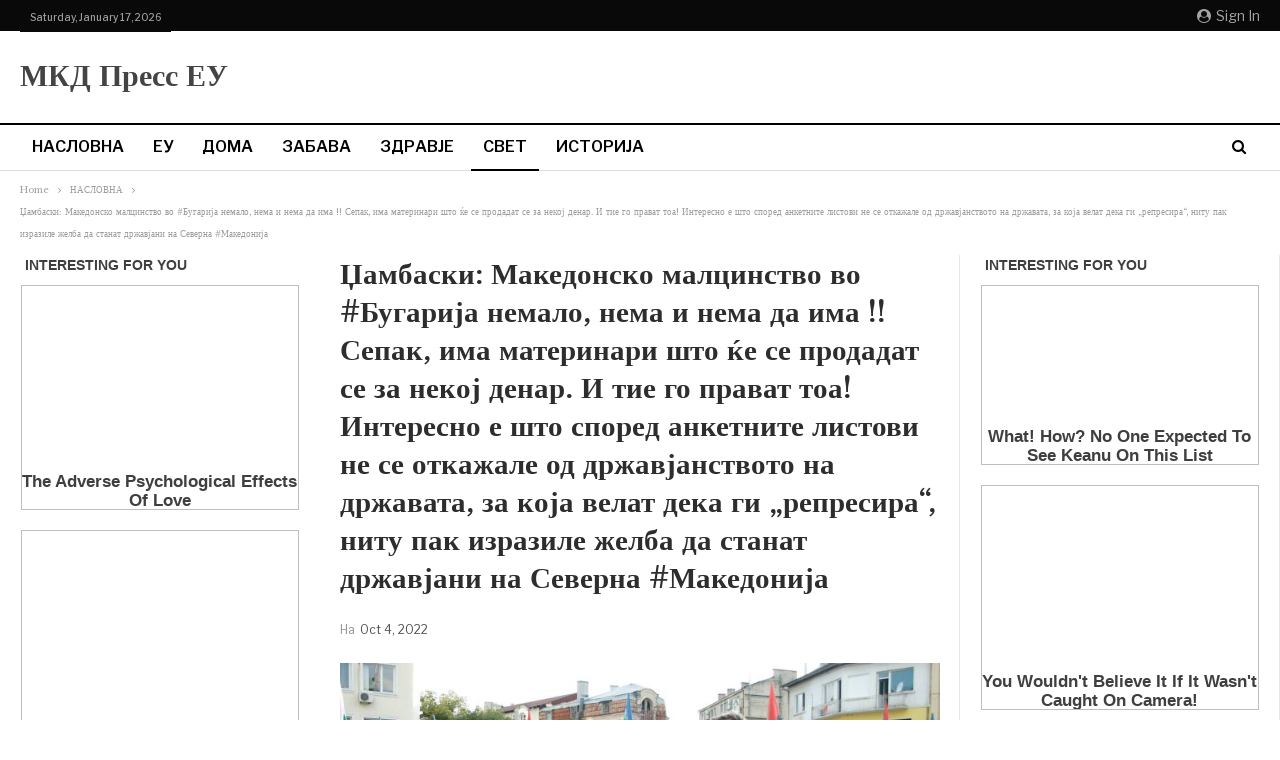

--- FILE ---
content_type: application/x-javascript; charset=utf-8
request_url: https://servicer.adskeeper.com/1511577/9?sessionId=696b7b08-0fe3a&sessionPage=1&sessionNumberWeek=1&sessionNumber=1&scale_metric_1=64.00&scale_metric_2=258.06&scale_metric_3=100.00&cbuster=1768651530360769003472&pvid=978aa162-050d-44a5-8b8d-cb50c57936af&implVersion=11&lct=1763555160&mp4=1&ap=1&consentStrLen=0&wlid=346af658-46d7-4fb8-825d-802bfd36f2ce&uniqId=15330&niet=4g&nisd=false&evt=%5B%7B%22event%22%3A1%2C%22methods%22%3A%5B1%2C2%5D%7D%2C%7B%22event%22%3A2%2C%22methods%22%3A%5B1%2C2%5D%7D%5D&pv=5&jsv=es6&dpr=1&hashCommit=cbd500eb&tfre=6144&w=600&h=512&tl=150&tlp=1&sz=594x472&szp=1&szl=1&cxurl=https%3A%2F%2Fwww.mkdpress.eu%2F2022%2F10%2F04%2F%25d1%259f%25d0%25b0%25d0%25bc%25d0%25b1%25d0%25b0%25d1%2581%25d0%25ba%25d0%25b8-%25d0%25bc%25d0%25b0%25d0%25ba%25d0%25b5%25d0%25b4%25d0%25be%25d0%25bd%25d1%2581%25d0%25ba%25d0%25be-%25d0%25bc%25d0%25b0%25d0%25bb%25d1%2586%25d0%25b8%25d0%25bd%25d1%2581%25d1%2582%25d0%25b2%25d0%25be-%25d0%25b2%25d0%25be-%25d0%25b1%25d1%2583%2F&ref=&lu=https%3A%2F%2Fwww.mkdpress.eu%2F2022%2F10%2F04%2F%25D1%259F%25D0%25B0%25D0%25BC%25D0%25B1%25D0%25B0%25D1%2581%25D0%25BA%25D0%25B8-%25D0%25BC%25D0%25B0%25D0%25BA%25D0%25B5%25D0%25B4%25D0%25BE%25D0%25BD%25D1%2581%25D0%25BA%25D0%25BE-%25D0%25BC%25D0%25B0%25D0%25BB%25D1%2586%25D0%25B8%25D0%25BD%25D1%2581%25D1%2582%25D0%25B2%25D0%25BE-%25D0%25B2%25D0%25BE-%25D0%25B1%25D1%2583%2F
body_size: 604
content:
var _mgq=_mgq||[];
_mgq.push(["AdskeeperLoadGoods1511577_15330",[
["Brainberries","16264064","1","Health Benefits of Horror: Scary Movies Can Improve Well-being","","0","","","","K9gCs74DhCluawRTZIdTecdWnKAd1amL6bIpoJsDts6lrfhNGi_QIUdn5j8p19sjJ5-V9RiSmN6raXcKPkq-dp2LdGrjOhdFDd8jP0o_gdiOIYdvy18SakmahnIWMUWb",{"i":"https://s-img.adskeeper.com/g/16264064/492x328/-/[base64].webp?v=1768651530-i9rJcPW0xOTL7CslWLdJA4RFIEvwJoTG85hQ2diRoz8","l":"https://clck.adskeeper.com/ghits/16264064/i/57843276/2/pp/1/9?h=K9gCs74DhCluawRTZIdTecdWnKAd1amL6bIpoJsDts6lrfhNGi_QIUdn5j8p19sjJ5-V9RiSmN6raXcKPkq-dp2LdGrjOhdFDd8jP0o_gdiOIYdvy18SakmahnIWMUWb&rid=d18a9e26-f39c-11f0-86c2-c4cbe1e3eca4&tt=Direct&att=3&afrd=296&iv=11&ct=1&gdprApplies=0&st=-300&mp4=1&h2=RGCnD2pppFaSHdacZpvmnpoHBllxjckHXwaK_zdVZw5YXBly67ll55HNuMJVzW7tPNgILvF-qM2cGx3ZsPeo7Q**","adc":[],"sdl":0,"dl":"","type":"w","media-type":"static","clicktrackers":[],"cta":"Learn more","cdt":"","catId":230,"tri":"d18abd57-f39c-11f0-86c2-c4cbe1e3eca4","crid":"16264064"}],],
{"awc":{},"dt":"desktop","ts":"","tt":"Direct","isBot":1,"h2":"RGCnD2pppFaSHdacZpvmnpoHBllxjckHXwaK_zdVZw5YXBly67ll55HNuMJVzW7tPNgILvF-qM2cGx3ZsPeo7Q**","ats":0,"rid":"d18a9e26-f39c-11f0-86c2-c4cbe1e3eca4","pvid":"978aa162-050d-44a5-8b8d-cb50c57936af","iv":11,"brid":32,"muidn":"q0huqcPoKs54","dnt":0,"cv":2,"afrd":296,"consent":true,"adv_src_id":38882}]);
_mgqp();


--- FILE ---
content_type: application/x-javascript; charset=utf-8
request_url: https://servicer.adskeeper.com/1576879/9?cmpreason=wp&sessionId=696b7b08-0fe3a&sessionPage=1&sessionNumberWeek=1&sessionNumber=1&scale_metric_1=64.00&scale_metric_2=258.06&scale_metric_3=100.00&cbuster=1768651530382614489142&pvid=978aa162-050d-44a5-8b8d-cb50c57936af&implVersion=11&lct=1763555280&mp4=1&ap=1&consentStrLen=0&wlid=179f445c-ae62-4579-81ea-2c41eb07f0d7&uniqId=05d18&niet=4g&nisd=false&evt=%5B%7B%22event%22%3A1%2C%22methods%22%3A%5B1%2C2%5D%7D%2C%7B%22event%22%3A2%2C%22methods%22%3A%5B1%2C2%5D%7D%5D&pv=5&jsv=es6&dpr=1&hashCommit=cbd500eb&tfre=6165&w=390&h=120&tl=62&tlp=1&sz=390x120&szp=1&szl=1&cxurl=https%3A%2F%2Fwww.mkdpress.eu%2F2022%2F10%2F04%2F%25d1%259f%25d0%25b0%25d0%25bc%25d0%25b1%25d0%25b0%25d1%2581%25d0%25ba%25d0%25b8-%25d0%25bc%25d0%25b0%25d0%25ba%25d0%25b5%25d0%25b4%25d0%25be%25d0%25bd%25d1%2581%25d0%25ba%25d0%25be-%25d0%25bc%25d0%25b0%25d0%25bb%25d1%2586%25d0%25b8%25d0%25bd%25d1%2581%25d1%2582%25d0%25b2%25d0%25be-%25d0%25b2%25d0%25be-%25d0%25b1%25d1%2583%2F&ref=&lu=https%3A%2F%2Fwww.mkdpress.eu%2F2022%2F10%2F04%2F%25D1%259F%25D0%25B0%25D0%25BC%25D0%25B1%25D0%25B0%25D1%2581%25D0%25BA%25D0%25B8-%25D0%25BC%25D0%25B0%25D0%25BA%25D0%25B5%25D0%25B4%25D0%25BE%25D0%25BD%25D1%2581%25D0%25BA%25D0%25BE-%25D0%25BC%25D0%25B0%25D0%25BB%25D1%2586%25D0%25B8%25D0%25BD%25D1%2581%25D1%2582%25D0%25B2%25D0%25BE-%25D0%25B2%25D0%25BE-%25D0%25B1%25D1%2583%2F
body_size: 569
content:
var _mgq=_mgq||[];
_mgq.push(["AdskeeperLoadGoods1576879_05d18",[
["Brainberries","15119493","1","Dare To Watch: 6 Movies So Bad They're Good","","0","","","","K9gCs74DhCluawRTZIdTedmQahVyLXRAfo1h50yAHZ2lrfhNGi_QIUdn5j8p19sjJ5-V9RiSmN6raXcKPkq-dp2LdGrjOhdFDd8jP0o_gdhTJQbJhKHnGNVBS7WDJkrf",{"i":"https://s-img.adskeeper.com/g/15119493/200x200/-/[base64].webp?v=1768651530-gMynrkwqWIkrkc-glmeM6qVdo8zzzQVmDuIzixvtDW0","l":"https://clck.adskeeper.com/ghits/15119493/i/57908268/2/pp/1/9?h=K9gCs74DhCluawRTZIdTedmQahVyLXRAfo1h50yAHZ2lrfhNGi_QIUdn5j8p19sjJ5-V9RiSmN6raXcKPkq-dp2LdGrjOhdFDd8jP0o_gdhTJQbJhKHnGNVBS7WDJkrf&rid=d196f8f3-f39c-11f0-86c2-c4cbe1e3eca4&tt=Direct&att=3&afrd=296&iv=11&ct=1&gdprApplies=0&st=-300&mp4=1&h2=RGCnD2pppFaSHdacZpvmnrKs3NEoz9rroTgLYydx17fZuVNIdGRTdNljH659J5brIhTA8cyJziF_plDVE-5i1w**","adc":[],"sdl":0,"dl":"","type":"w","media-type":"static","clicktrackers":[],"cta":"Learn more","cdt":"","catId":230,"tri":"d1971b53-f39c-11f0-86c2-c4cbe1e3eca4","crid":"15119493"}],],
{"awc":{},"dt":"desktop","ts":"","tt":"Direct","isBot":1,"h2":"RGCnD2pppFaSHdacZpvmnrKs3NEoz9rroTgLYydx17fZuVNIdGRTdNljH659J5brIhTA8cyJziF_plDVE-5i1w**","ats":0,"rid":"d196f8f3-f39c-11f0-86c2-c4cbe1e3eca4","pvid":"978aa162-050d-44a5-8b8d-cb50c57936af","iv":11,"brid":32,"muidn":"q0huqcPoKs54","dnt":0,"cv":2,"afrd":296,"consent":true,"adv_src_id":38882}]);
_mgqp();


--- FILE ---
content_type: application/x-javascript; charset=utf-8
request_url: https://servicer.adskeeper.com/1576878/9?sessionId=696b7b08-0fe3a&sessionPage=1&sessionNumberWeek=1&sessionNumber=1&scale_metric_1=64.00&scale_metric_2=258.06&scale_metric_3=100.00&cbuster=1768651530358921831370&pvid=978aa162-050d-44a5-8b8d-cb50c57936af&implVersion=11&lct=1763555340&mp4=1&ap=1&consentStrLen=0&wlid=fd3d62a5-1e1a-4173-94da-08e8d15685c6&uniqId=0214e&niet=4g&nisd=false&evt=%5B%7B%22event%22%3A1%2C%22methods%22%3A%5B1%2C2%5D%7D%2C%7B%22event%22%3A2%2C%22methods%22%3A%5B1%2C2%5D%7D%5D&pv=5&jsv=es6&dpr=1&hashCommit=cbd500eb&tfre=6142&w=600&h=1016&tl=150&tlp=1,2,3,4,5,6,7,8,9&sz=194x312&szp=1,2,3,4,5,6,7,8,9&szl=1,2,3;4,5,6;7,8,9&cxurl=https%3A%2F%2Fwww.mkdpress.eu%2F2022%2F10%2F04%2F%25d1%259f%25d0%25b0%25d0%25bc%25d0%25b1%25d0%25b0%25d1%2581%25d0%25ba%25d0%25b8-%25d0%25bc%25d0%25b0%25d0%25ba%25d0%25b5%25d0%25b4%25d0%25be%25d0%25bd%25d1%2581%25d0%25ba%25d0%25be-%25d0%25bc%25d0%25b0%25d0%25bb%25d1%2586%25d0%25b8%25d0%25bd%25d1%2581%25d1%2582%25d0%25b2%25d0%25be-%25d0%25b2%25d0%25be-%25d0%25b1%25d1%2583%2F&ref=&lu=https%3A%2F%2Fwww.mkdpress.eu%2F2022%2F10%2F04%2F%25D1%259F%25D0%25B0%25D0%25BC%25D0%25B1%25D0%25B0%25D1%2581%25D0%25BA%25D0%25B8-%25D0%25BC%25D0%25B0%25D0%25BA%25D0%25B5%25D0%25B4%25D0%25BE%25D0%25BD%25D1%2581%25D0%25BA%25D0%25BE-%25D0%25BC%25D0%25B0%25D0%25BB%25D1%2586%25D0%25B8%25D0%25BD%25D1%2581%25D1%2582%25D0%25B2%25D0%25BE-%25D0%25B2%25D0%25BE-%25D0%25B1%25D1%2583%2F
body_size: 2512
content:
var _mgq=_mgq||[];
_mgq.push(["AdskeeperLoadGoods1576878_0214e",[
["Brainberries","12068014","1","7 Games You Love That Got Bad Reviews","","0","","","","K9gCs74DhCluawRTZIdTeSF_c3z039AhS5quOdoupIGk6yUNJXqGlCmsNhRfLjXMJ5-V9RiSmN6raXcKPkq-dp2LdGrjOhdFDd8jP0o_gdgGYTdWk_5su29pejbg5qQE",{"i":"https://s-img.adskeeper.com/g/12068014/492x328/-/[base64].webp?v=1768651530-FGj7--YfyBBdy_Mv9MhLuu6ndNkdHv5s4jJg5qVGolY","l":"https://clck.adskeeper.com/ghits/12068014/i/57908267/2/pp/1/9?h=K9gCs74DhCluawRTZIdTeSF_c3z039AhS5quOdoupIGk6yUNJXqGlCmsNhRfLjXMJ5-V9RiSmN6raXcKPkq-dp2LdGrjOhdFDd8jP0o_gdgGYTdWk_5su29pejbg5qQE&rid=d18483e0-f39c-11f0-86c2-c4cbe1e3eca4&tt=Direct&att=3&afrd=296&iv=11&ct=1&gdprApplies=0&muid=q0huedTd2354&st=-300&mp4=1&h2=RGCnD2pppFaSHdacZpvmnrKs3NEoz9rroTgLYydx17evKbnV9ACQxhVUyyTUSDALF0QnSV8rr1lt_ab1ysWrJA**","adc":[],"sdl":0,"dl":"","type":"w","media-type":"static","clicktrackers":[],"cta":"Learn more","cdt":"","catId":225,"tri":"d184a896-f39c-11f0-86c2-c4cbe1e3eca4","crid":"12068014"}],
["Brainberries","14716607","1","8 Movies Based On Real Stories That Give Us Shivers","","0","","","","K9gCs74DhCluawRTZIdTecuqEPxZnXy8F_OpcPK--T8cXxlP8ieao1Hpfgk1tN1IJ5-V9RiSmN6raXcKPkq-dp2LdGrjOhdFDd8jP0o_gdjZiBSs2PPx_X6Fy4QWlTwM",{"i":"https://s-img.adskeeper.com/g/14716607/492x328/-/[base64].webp?v=1768651530-xIYxOjUtPPiVOky_tcqkGk353xtvrtYRmfYph7QPie8","l":"https://clck.adskeeper.com/ghits/14716607/i/57908267/2/pp/2/9?h=K9gCs74DhCluawRTZIdTecuqEPxZnXy8F_OpcPK--T8cXxlP8ieao1Hpfgk1tN1IJ5-V9RiSmN6raXcKPkq-dp2LdGrjOhdFDd8jP0o_gdjZiBSs2PPx_X6Fy4QWlTwM&rid=d18483e0-f39c-11f0-86c2-c4cbe1e3eca4&tt=Direct&att=3&afrd=296&iv=11&ct=1&gdprApplies=0&muid=q0huedTd2354&st=-300&mp4=1&h2=RGCnD2pppFaSHdacZpvmnrKs3NEoz9rroTgLYydx17evKbnV9ACQxhVUyyTUSDALF0QnSV8rr1lt_ab1ysWrJA**","adc":[],"sdl":0,"dl":"","type":"w","media-type":"static","clicktrackers":[],"cta":"Learn more","cdt":"","catId":230,"tri":"d184a89c-f39c-11f0-86c2-c4cbe1e3eca4","crid":"14716607"}],
["Brainberries","14137488","1","Your Favorite 2000s Heartthrobs Look So Different Now","","0","","","","K9gCs74DhCluawRTZIdTeWrC67aREO5VTrYky2ZgqKPbcD5CzQ9ms2NSV0jFmSLHJ5-V9RiSmN6raXcKPkq-dp2LdGrjOhdFDd8jP0o_gdixHIGROtcSZ2l_oaa-FSvw",{"i":"https://s-img.adskeeper.com/g/14137488/492x328/-/[base64].webp?v=1768651530-zB8MdYJoTKTfqc2SyEncY8HO3S1a0iTnuuBi4jBTW4A","l":"https://clck.adskeeper.com/ghits/14137488/i/57908267/2/pp/3/9?h=K9gCs74DhCluawRTZIdTeWrC67aREO5VTrYky2ZgqKPbcD5CzQ9ms2NSV0jFmSLHJ5-V9RiSmN6raXcKPkq-dp2LdGrjOhdFDd8jP0o_gdixHIGROtcSZ2l_oaa-FSvw&rid=d18483e0-f39c-11f0-86c2-c4cbe1e3eca4&tt=Direct&att=3&afrd=296&iv=11&ct=1&gdprApplies=0&muid=q0huedTd2354&st=-300&mp4=1&h2=RGCnD2pppFaSHdacZpvmnrKs3NEoz9rroTgLYydx17evKbnV9ACQxhVUyyTUSDALF0QnSV8rr1lt_ab1ysWrJA**","adc":[],"sdl":0,"dl":"","type":"w","media-type":"static","clicktrackers":[],"cta":"Learn more","cdt":"","catId":239,"tri":"d184a89d-f39c-11f0-86c2-c4cbe1e3eca4","crid":"14137488"}],
["Brainberries","16011376","1","Gina Carano Finally Admits What Some Suspected All Along","","0","","","","K9gCs74DhCluawRTZIdTecpaKuT6vFcmHc0Bqc3BFMZfhXZ5QOUmpVg21_hH44noJ5-V9RiSmN6raXcKPkq-dp2LdGrjOhdFDd8jP0o_gdjF5QGA7iqFOCMg1LTJJTit",{"i":"https://s-img.adskeeper.com/g/16011376/492x328/-/[base64].webp?v=1768651530-hekPTx-Y_eBD7bJFhF3gLevQJDP3B-Uu90WtPxY1DvY","l":"https://clck.adskeeper.com/ghits/16011376/i/57908267/2/pp/4/9?h=K9gCs74DhCluawRTZIdTecpaKuT6vFcmHc0Bqc3BFMZfhXZ5QOUmpVg21_hH44noJ5-V9RiSmN6raXcKPkq-dp2LdGrjOhdFDd8jP0o_gdjF5QGA7iqFOCMg1LTJJTit&rid=d18483e0-f39c-11f0-86c2-c4cbe1e3eca4&tt=Direct&att=3&afrd=296&iv=11&ct=1&gdprApplies=0&muid=q0huedTd2354&st=-300&mp4=1&h2=RGCnD2pppFaSHdacZpvmnrKs3NEoz9rroTgLYydx17evKbnV9ACQxhVUyyTUSDALF0QnSV8rr1lt_ab1ysWrJA**","adc":[],"sdl":0,"dl":"","type":"w","media-type":"static","clicktrackers":[],"cta":"Learn more","cdt":"","catId":239,"tri":"d184a89e-f39c-11f0-86c2-c4cbe1e3eca4","crid":"16011376"}],
["Brainberries","8603800","1","The 90s Was A Fantastic Decade For Fans Of Action Movies","","0","","","","K9gCs74DhCluawRTZIdTebEhSwMQJFapaL30u1TxdZCL97TbAuQ-ypLvlJf8lR0uJ5-V9RiSmN6raXcKPkq-dp2LdGrjOhdFDd8jP0o_gdiWwr1XGaEQV-5gz4XqZoHQ",{"i":"https://s-img.adskeeper.com/g/8603800/492x328/77x0x866x577/aHR0cDovL2ltZ2hvc3RzLmNvbS90LzIwMTktMDgvMTAxOTI0LzFiNjBjMzU0ODU1YmZiODRmMTQ1MThiMjMwYzQ3ZTQwLmpwZWc.webp?v=1768651530-CTVoHs0f0W7V_ziy6LirXxq5fjm0cMFZeFq5AKEDhPo","l":"https://clck.adskeeper.com/ghits/8603800/i/57908267/2/pp/5/9?h=K9gCs74DhCluawRTZIdTebEhSwMQJFapaL30u1TxdZCL97TbAuQ-ypLvlJf8lR0uJ5-V9RiSmN6raXcKPkq-dp2LdGrjOhdFDd8jP0o_gdiWwr1XGaEQV-5gz4XqZoHQ&rid=d18483e0-f39c-11f0-86c2-c4cbe1e3eca4&tt=Direct&att=3&afrd=296&iv=11&ct=1&gdprApplies=0&muid=q0huedTd2354&st=-300&mp4=1&h2=RGCnD2pppFaSHdacZpvmnrKs3NEoz9rroTgLYydx17evKbnV9ACQxhVUyyTUSDALF0QnSV8rr1lt_ab1ysWrJA**","adc":[],"sdl":0,"dl":"","type":"w","media-type":"static","clicktrackers":[],"cta":"Learn more","cdt":"","catId":230,"tri":"d184a8a1-f39c-11f0-86c2-c4cbe1e3eca4","crid":"8603800"}],
["Brainberries","14717295","1","Top 8 Movies Based On Real Life. You Have To Watch Them!","","0","","","","K9gCs74DhCluawRTZIdTecGpXfsAG5TgNk6LUrICDxaSAsSggv-fwRiVcAWeHJsBJ5-V9RiSmN6raXcKPkq-dp2LdGrjOhdFDd8jP0o_gdicCYjBuYMUSWHUl9bOQ67e",{"i":"https://s-img.adskeeper.com/g/14717295/492x328/-/[base64].webp?v=1768651530-H6VTiScH_N6DNPqjqoj_rKk20J5St-EHLSX-lYPNAIQ","l":"https://clck.adskeeper.com/ghits/14717295/i/57908267/2/pp/6/9?h=K9gCs74DhCluawRTZIdTecGpXfsAG5TgNk6LUrICDxaSAsSggv-fwRiVcAWeHJsBJ5-V9RiSmN6raXcKPkq-dp2LdGrjOhdFDd8jP0o_gdicCYjBuYMUSWHUl9bOQ67e&rid=d18483e0-f39c-11f0-86c2-c4cbe1e3eca4&tt=Direct&att=3&afrd=296&iv=11&ct=1&gdprApplies=0&muid=q0huedTd2354&st=-300&mp4=1&h2=RGCnD2pppFaSHdacZpvmnrKs3NEoz9rroTgLYydx17evKbnV9ACQxhVUyyTUSDALF0QnSV8rr1lt_ab1ysWrJA**","adc":[],"sdl":0,"dl":"","type":"w","media-type":"static","clicktrackers":[],"cta":"Learn more","cdt":"","catId":230,"tri":"d184a8a4-f39c-11f0-86c2-c4cbe1e3eca4","crid":"14717295"}],
["Brainberries","10881007","1","8 Fantastic South Korean Movies You Should Watch","","0","","","","K9gCs74DhCluawRTZIdTeTCcNZcghGD03GZpDWTDmrJP0fkXf4YmWQbpvUuNnylCJ5-V9RiSmN6raXcKPkq-dp2LdGrjOhdFDd8jP0o_gdhT3YQbTmBcyxCNJe_wr1RN",{"i":"https://s-img.adskeeper.com/g/10881007/492x328/0x279x630x420/aHR0cDovL2ltZ2hvc3RzLmNvbS90LzIwMjAtMDUvMTAxOTI0LzY4NmIxYWM4NDE3NWM4MDg5YTUwMTgzYTZiM2EzZWE3LmpwZWc.webp?v=1768651530-_4dNdJDju4N9lRGYblavnpkkzo1RHXRAuAbyhJPGKyE","l":"https://clck.adskeeper.com/ghits/10881007/i/57908267/2/pp/7/9?h=K9gCs74DhCluawRTZIdTeTCcNZcghGD03GZpDWTDmrJP0fkXf4YmWQbpvUuNnylCJ5-V9RiSmN6raXcKPkq-dp2LdGrjOhdFDd8jP0o_gdhT3YQbTmBcyxCNJe_wr1RN&rid=d18483e0-f39c-11f0-86c2-c4cbe1e3eca4&tt=Direct&att=3&afrd=296&iv=11&ct=1&gdprApplies=0&muid=q0huedTd2354&st=-300&mp4=1&h2=RGCnD2pppFaSHdacZpvmnrKs3NEoz9rroTgLYydx17evKbnV9ACQxhVUyyTUSDALF0QnSV8rr1lt_ab1ysWrJA**","adc":[],"sdl":0,"dl":"","type":"w","media-type":"static","clicktrackers":[],"cta":"Learn more","cdt":"","catId":230,"tri":"d184a8a5-f39c-11f0-86c2-c4cbe1e3eca4","crid":"10881007"}],
["Brainberries","15584683","1","How 20 Billion Dollars Never Arrived At Their Destination","","0","","","","K9gCs74DhCluawRTZIdTeeIv_ejJ43IkR0OphpZDFjuzSMZA5H-mBbaMJfd1Tjp2J5-V9RiSmN6raXcKPkq-dp2LdGrjOhdFDd8jP0o_gdjTx0Cpt0m01I4Fz0ERWACn",{"i":"https://s-img.adskeeper.com/g/15584683/492x328/-/[base64].webp?v=1768651530-IG-AZnmPS5_egBp3_L0d4pVTt6XvdlyLk5FmwO6w18s","l":"https://clck.adskeeper.com/ghits/15584683/i/57908267/2/pp/8/9?h=K9gCs74DhCluawRTZIdTeeIv_ejJ43IkR0OphpZDFjuzSMZA5H-mBbaMJfd1Tjp2J5-V9RiSmN6raXcKPkq-dp2LdGrjOhdFDd8jP0o_gdjTx0Cpt0m01I4Fz0ERWACn&rid=d18483e0-f39c-11f0-86c2-c4cbe1e3eca4&tt=Direct&att=3&afrd=296&iv=11&ct=1&gdprApplies=0&muid=q0huedTd2354&st=-300&mp4=1&h2=RGCnD2pppFaSHdacZpvmnrKs3NEoz9rroTgLYydx17evKbnV9ACQxhVUyyTUSDALF0QnSV8rr1lt_ab1ysWrJA**","adc":[],"sdl":0,"dl":"","type":"w","media-type":"static","clicktrackers":[],"cta":"Learn more","cdt":"","catId":225,"tri":"d184a8a8-f39c-11f0-86c2-c4cbe1e3eca4","crid":"15584683"}],
["Brainberries","16141751","1","Why Big Bang Theory Fans Despise These 8 Characters","","0","","","","K9gCs74DhCluawRTZIdTeVGKoPhHlklgni-ky1NwmIYxH2lyHu_hhnxtyRifHfC5J5-V9RiSmN6raXcKPkq-dp2LdGrjOhdFDd8jP0o_gdjDo5G01j9RCwr4Xn5mRiGD",{"i":"https://s-img.adskeeper.com/g/16141751/492x328/-/[base64].webp?v=1768651530-J0k567f04YmK9qqMYzBBffHMEe2He68EGbQ9eXfwukM","l":"https://clck.adskeeper.com/ghits/16141751/i/57908267/2/pp/9/9?h=K9gCs74DhCluawRTZIdTeVGKoPhHlklgni-ky1NwmIYxH2lyHu_hhnxtyRifHfC5J5-V9RiSmN6raXcKPkq-dp2LdGrjOhdFDd8jP0o_gdjDo5G01j9RCwr4Xn5mRiGD&rid=d18483e0-f39c-11f0-86c2-c4cbe1e3eca4&tt=Direct&att=3&afrd=296&iv=11&ct=1&gdprApplies=0&muid=q0huedTd2354&st=-300&mp4=1&h2=RGCnD2pppFaSHdacZpvmnrKs3NEoz9rroTgLYydx17evKbnV9ACQxhVUyyTUSDALF0QnSV8rr1lt_ab1ysWrJA**","adc":[],"sdl":0,"dl":"","type":"w","media-type":"static","clicktrackers":[],"cta":"Learn more","cdt":"","catId":230,"tri":"d184a8ab-f39c-11f0-86c2-c4cbe1e3eca4","crid":"16141751"}],],
{"awc":{},"dt":"desktop","ts":"","tt":"Direct","isBot":1,"h2":"RGCnD2pppFaSHdacZpvmnrKs3NEoz9rroTgLYydx17evKbnV9ACQxhVUyyTUSDALF0QnSV8rr1lt_ab1ysWrJA**","ats":0,"rid":"d18483e0-f39c-11f0-86c2-c4cbe1e3eca4","pvid":"978aa162-050d-44a5-8b8d-cb50c57936af","iv":11,"brid":32,"muidn":"q0huedTd2354","dnt":0,"cv":2,"afrd":296,"consent":true,"adv_src_id":38882}]);
_mgqp();


--- FILE ---
content_type: application/javascript
request_url: https://pahtag.tech/c/realiteti.js
body_size: 1234
content:

var TWAGORAINARTICLE=TWAGORAINARTICLE||function(){
			
	var getHTScriptElement = function(){
		var hTClass = 'pa-ht-class';
		if (document.currentScript)
			return document.currentScript;
		else {
			
			var scripts = document.getElementsByTagName('script');
			var currentHTag = 'pahtag.tech/c/realiteti.js'; 
			var sl = scripts.length;
			for (var s=0; s<sl; s++){
				if ( (scripts[s].src.indexOf(currentHTag) !== -1) && !scripts[s].classList.contains(hTClass)){
					scripts[s].classList.add(hTClass);
					break;
				}
			}

			return scripts[s];
		}
	}
    
	var getQueryString = function(script){
		var queryString = script.src.replace(/^[^\?]+\??/,'');
		return '?'+queryString;
	}
    
	var getParameterByName = function(name, url) {
		if (!url) url = window.location.href;
		name = name.replace(/[\[\]]/g, '$&');
		var regex = new RegExp('[?&]' + name + '(=([^&#]*)|&|#|$)'),
			results = regex.exec(url);
		if (!results) return null;
		if (!results[2]) return '';
		try {
			return decodeURIComponent(results[2].replace(/\+/g, ' '));
		}catch(err){
			return null;
		}
	}
            
	var getPartnerSCOfromHTUrl = function(currentScript){
		var schain = null;
		var currentHTScript = currentScript;
		var qS = getQueryString(currentHTScript);
		if (qS) schain = getParameterByName('schain',qS);
		
		return schain;

	}
			
			
	var config = {"site_name":"realiteti","rules":[{"name":"taboola widget","priority":3,"type":"Taboola","product":{"Taboola":{"name":"realitetigr-f19302751","tags":[{"selector":"div.site-info","position":"before","widgets":[{"widgetType":"sponsored","mode":"sc-realiteti","containerId":"taboola-sponsored-below-article","placement":"Sponsored Below Article"}]}],"pageLevelTracking":{"enabled":true}}},"targeting":{"url_targeting":{"pathname":{"notEquals":["\/"],"notContains":["\/category\/"]}}}},{"name":"inarticle pages desktop","priority":3,"type":"Magic","product":{"magic":{"enabled":false,"formats":{"inarticle":{"pmp":{"paragraphLimit":4,"placementId":"","probability":0,"tagNames":["p"],"selectorType":"class","selectorName":"SELECTOR","isLight":true,"flipQuizEnabled":true},"direct":{"paragraphLimit":4,"placementId":"","probability":0,"tagNames":["p","br","div"],"selectorType":"class","selectorName":"SELECTOR"}},"vast":{"pmp":{"paragraphLimit":4,"placementId":"19305516","probability":100,"tagNames":["p","br"],"selectorType":"querySelector","selectorName":"div.entry-content"},"direct":{"paragraphLimit":4,"placementId":"","probability":0,"tagNames":["p","br"],"selectorType":"class","selectorName":"SELECTOR"}}},"rulePassback":"<!-- PA Ad Tag - realiteti.info_inarticle-adtag_300x250 <- DO NOT MODIFY --><script src=\"\/\/ads.projectagoraservices.com\/?id=10447\" type=\"text\/javascript\"><\/script><!-- End PA Ad Tag -->"}},"targeting":{"device_targeting":"desktop","url_targeting":{"pathname":{"notEquals":["\/"],"notContains":["\/category\/"]}}}},{"name":"inarticle pages mobile","priority":3,"type":"Magic","product":{"magic":{"enabled":false,"formats":{"inarticle":{"pmp":{"paragraphLimit":3,"placementId":"","probability":0,"tagNames":["p","br","div"],"selectorType":"class","selectorName":"SELECTOR","isLight":true,"socialCardsEnabled":true,"flipQuizEnabled":true},"direct":{"paragraphLimit":3,"placementId":"","probability":0,"tagNames":["p","br","div"],"selectorType":"class","selectorName":"SELECTOR"}},"vast":{"pmp":{"paragraphLimit":3,"placementId":"19305516","probability":100,"tagNames":["p","br"],"selectorType":"querySelector","selectorName":"div.entry-content"},"direct":{"paragraphLimit":3,"placementId":"","probability":0,"tagNames":["p","br","div"],"selectorType":"class","selectorName":"SELECTOR"}}},"rulePassback":"<!-- PA Ad Tag - realiteti.info_inarticle-adtag_300x250 <- DO NOT MODIFY --><script src=\"\/\/ads.projectagoraservices.com\/?id=10447\" type=\"text\/javascript\"><\/script><!-- End PA Ad Tag -->"}},"targeting":{"device_targeting":"mobile","url_targeting":{"pathname":{"notEquals":["\/"],"notContains":["\/category\/"]}}}}],"sco":{"paSellerId":"104985","paOwns":"Owned & Operated"}};

	var currentHTScript = getHTScriptElement();

	return {
		getConfig:function(){return config;},
		getPartnersSCO: function(){return getPartnerSCOfromHTUrl(currentHTScript);}
	}

}();

!function(e,t,a){var n,r=e.getElementsByTagName(t)[0];e.getElementById("pa-tag")||((n=e.createElement(t)).id="pa-tag",n.src="//palibzh.tech/libs/projectagora.min.js",r.parentNode.insertBefore(n,r))}(document,"script");
			

--- FILE ---
content_type: application/x-javascript; charset=utf-8
request_url: https://servicer.adskeeper.com/1511575/9?sessionId=696b7b08-0fe3a&sessionPage=1&sessionNumberWeek=1&sessionNumber=1&scale_metric_1=64.00&scale_metric_2=258.06&scale_metric_3=100.00&cbuster=1768651530284228796417&pvid=978aa162-050d-44a5-8b8d-cb50c57936af&implVersion=11&lct=1763555160&mp4=1&ap=1&consentStrLen=0&wlid=68b76786-81df-42d2-bda2-f2e84d0e5d52&uniqId=10e25&niet=4g&nisd=false&evt=%5B%7B%22event%22%3A1%2C%22methods%22%3A%5B1%2C2%5D%7D%2C%7B%22event%22%3A2%2C%22methods%22%3A%5B1%2C2%5D%7D%5D&pv=5&jsv=es6&dpr=1&hashCommit=cbd500eb&tfre=6067&w=280&h=1306&tl=150&tlp=1,2,3,4&sz=278x302&szp=1,2,3,4&szl=1;2;3;4&cxurl=https%3A%2F%2Fwww.mkdpress.eu%2F2022%2F10%2F04%2F%25d1%259f%25d0%25b0%25d0%25bc%25d0%25b1%25d0%25b0%25d1%2581%25d0%25ba%25d0%25b8-%25d0%25bc%25d0%25b0%25d0%25ba%25d0%25b5%25d0%25b4%25d0%25be%25d0%25bd%25d1%2581%25d0%25ba%25d0%25be-%25d0%25bc%25d0%25b0%25d0%25bb%25d1%2586%25d0%25b8%25d0%25bd%25d1%2581%25d1%2582%25d0%25b2%25d0%25be-%25d0%25b2%25d0%25be-%25d0%25b1%25d1%2583%2F&ref=&lu=https%3A%2F%2Fwww.mkdpress.eu%2F2022%2F10%2F04%2F%25D1%259F%25D0%25B0%25D0%25BC%25D0%25B1%25D0%25B0%25D1%2581%25D0%25BA%25D0%25B8-%25D0%25BC%25D0%25B0%25D0%25BA%25D0%25B5%25D0%25B4%25D0%25BE%25D0%25BD%25D1%2581%25D0%25BA%25D0%25BE-%25D0%25BC%25D0%25B0%25D0%25BB%25D1%2586%25D0%25B8%25D0%25BD%25D1%2581%25D1%2582%25D0%25B2%25D0%25BE-%25D0%25B2%25D0%25BE-%25D0%25B1%25D1%2583%2F
body_size: 1395
content:
var _mgq=_mgq||[];
_mgq.push(["AdskeeperLoadGoods1511575_10e25",[
["Brainberries","15584695","1","What! How? No One Expected To See Keanu On This List","","0","","","","K9gCs74DhCluawRTZIdTeSyByXuLJwvckffj7Uuv7ZSk6yUNJXqGlCmsNhRfLjXMJ5-V9RiSmN6raXcKPkq-dp2LdGrjOhdFDd8jP0o_gdgGBzu9p5T1AJ4llv_UGwoA",{"i":"https://cl.imghosts.com/imgh/video/upload/ar_3:2,c_fill,w_680/videos/t/2023-02/101924/4ddf1426717c0c36fc175efc1efc7ee1.mp4?v=1768651530-EEhKr1oLiL8PFNTpMRTnQZ6ABYU8upAUVDF24K_H0tk","l":"https://clck.adskeeper.com/ghits/15584695/i/57843274/2/pp/1/9?h=K9gCs74DhCluawRTZIdTeSyByXuLJwvckffj7Uuv7ZSk6yUNJXqGlCmsNhRfLjXMJ5-V9RiSmN6raXcKPkq-dp2LdGrjOhdFDd8jP0o_gdgGBzu9p5T1AJ4llv_UGwoA&rid=d17ebfc1-f39c-11f0-aa8b-d404e6f98490&tt=Direct&att=3&afrd=296&iv=11&ct=1&gdprApplies=0&muid=q0huqcPoKs54&st=-300&mp4=1&h2=RGCnD2pppFaSHdacZpvmnrKs3NEoz9rroTgLYydx17ePRYpZ71dZec2LJmj2kwfLRKfghUpqZebZJ1GjQsheAA**","adc":[],"sdl":0,"dl":"","type":"w","media-type":"video","clicktrackers":[],"cta":"Learn more","cdt":"","catId":239,"tri":"d17eda0d-f39c-11f0-aa8b-d404e6f98490","crid":"15584695"}],
["Brainberries","15115478","1","You Wouldn't Believe It If It Wasn't Caught On Camera!","","0","","","","K9gCs74DhCluawRTZIdTectp2jDbFJv52RpLvPI1FOAcXxlP8ieao1Hpfgk1tN1IJ5-V9RiSmN6raXcKPkq-dp2LdGrjOhdFDd8jP0o_gdgY3hi_RfBF9aeWIxY2nklI",{"i":"https://s-img.adskeeper.com/g/15115478/492x328/-/[base64].webp?v=1768651530-QIH1sTqEdjKnD1VEuuuNjKg3fuoraUDVq98Ask_Eav0","l":"https://clck.adskeeper.com/ghits/15115478/i/57843274/2/pp/2/9?h=K9gCs74DhCluawRTZIdTectp2jDbFJv52RpLvPI1FOAcXxlP8ieao1Hpfgk1tN1IJ5-V9RiSmN6raXcKPkq-dp2LdGrjOhdFDd8jP0o_gdgY3hi_RfBF9aeWIxY2nklI&rid=d17ebfc1-f39c-11f0-aa8b-d404e6f98490&tt=Direct&att=3&afrd=296&iv=11&ct=1&gdprApplies=0&muid=q0huqcPoKs54&st=-300&mp4=1&h2=RGCnD2pppFaSHdacZpvmnrKs3NEoz9rroTgLYydx17ePRYpZ71dZec2LJmj2kwfLRKfghUpqZebZJ1GjQsheAA**","adc":[],"sdl":0,"dl":"","type":"w","media-type":"static","clicktrackers":[],"cta":"Learn more","cdt":"","catId":225,"tri":"d17eda12-f39c-11f0-aa8b-d404e6f98490","crid":"15115478"}],
["Brainberries","16269785","1","Hidden Sins: 15 Bible Prohibited Acts We All Commit!","","0","","","","K9gCs74DhCluawRTZIdTeW9fGDMOy3sD6IOvbS6O46_tywkTcBljoY1XxiTRxe5wJ5-V9RiSmN6raXcKPkq-dp2LdGrjOhdFDd8jP0o_gdgmcgebGIkK6E7hkvzCevJ6",{"i":"https://s-img.adskeeper.com/g/16269785/492x328/-/[base64].webp?v=1768651530-497imL0TeQuLus-6TiEZBXWk6GsuN-dAQskd4RxOkjY","l":"https://clck.adskeeper.com/ghits/16269785/i/57843274/2/pp/3/9?h=K9gCs74DhCluawRTZIdTeW9fGDMOy3sD6IOvbS6O46_tywkTcBljoY1XxiTRxe5wJ5-V9RiSmN6raXcKPkq-dp2LdGrjOhdFDd8jP0o_gdgmcgebGIkK6E7hkvzCevJ6&rid=d17ebfc1-f39c-11f0-aa8b-d404e6f98490&tt=Direct&att=3&afrd=296&iv=11&ct=1&gdprApplies=0&muid=q0huqcPoKs54&st=-300&mp4=1&h2=RGCnD2pppFaSHdacZpvmnrKs3NEoz9rroTgLYydx17ePRYpZ71dZec2LJmj2kwfLRKfghUpqZebZJ1GjQsheAA**","adc":[],"sdl":0,"dl":"","type":"w","media-type":"static","clicktrackers":[],"cta":"Learn more","cdt":"","catId":225,"tri":"d17eda14-f39c-11f0-aa8b-d404e6f98490","crid":"16269785"}],
["Brainberries","14717295","1","Top 8 Movies Based On Real Life. You Have To Watch Them!","","0","","","","K9gCs74DhCluawRTZIdTeW2BcTBNPOatkZ9CKpgYoWdfhXZ5QOUmpVg21_hH44noJ5-V9RiSmN6raXcKPkq-dp2LdGrjOhdFDd8jP0o_gdjTewQwriMnC-dv1XDGoxBt",{"i":"https://s-img.adskeeper.com/g/14717295/492x328/-/[base64].webp?v=1768651530-H6VTiScH_N6DNPqjqoj_rKk20J5St-EHLSX-lYPNAIQ","l":"https://clck.adskeeper.com/ghits/14717295/i/57843274/2/pp/4/9?h=K9gCs74DhCluawRTZIdTeW2BcTBNPOatkZ9CKpgYoWdfhXZ5QOUmpVg21_hH44noJ5-V9RiSmN6raXcKPkq-dp2LdGrjOhdFDd8jP0o_gdjTewQwriMnC-dv1XDGoxBt&rid=d17ebfc1-f39c-11f0-aa8b-d404e6f98490&tt=Direct&att=3&afrd=296&iv=11&ct=1&gdprApplies=0&muid=q0huqcPoKs54&st=-300&mp4=1&h2=RGCnD2pppFaSHdacZpvmnrKs3NEoz9rroTgLYydx17ePRYpZ71dZec2LJmj2kwfLRKfghUpqZebZJ1GjQsheAA**","adc":[],"sdl":0,"dl":"","type":"w","media-type":"static","clicktrackers":[],"cta":"Learn more","cdt":"","catId":230,"tri":"d17eda17-f39c-11f0-aa8b-d404e6f98490","crid":"14717295"}],],
{"awc":{},"dt":"desktop","ts":"","tt":"Direct","isBot":1,"h2":"RGCnD2pppFaSHdacZpvmnrKs3NEoz9rroTgLYydx17ePRYpZ71dZec2LJmj2kwfLRKfghUpqZebZJ1GjQsheAA**","ats":0,"rid":"d17ebfc1-f39c-11f0-aa8b-d404e6f98490","pvid":"978aa162-050d-44a5-8b8d-cb50c57936af","iv":11,"brid":32,"muidn":"q0huqcPoKs54","dnt":0,"cv":2,"afrd":296,"consent":true,"adv_src_id":38882}]);
_mgqp();


--- FILE ---
content_type: application/x-javascript; charset=utf-8
request_url: https://servicer.adskeeper.com/1511577/9?sessionId=696b7b08-0fe3a&sessionPage=1&sessionNumberWeek=1&sessionNumber=1&scale_metric_1=64.00&scale_metric_2=258.06&scale_metric_3=100.00&cbuster=1768651530378629948444&pvid=978aa162-050d-44a5-8b8d-cb50c57936af&implVersion=11&lct=1763555160&mp4=1&ap=1&consentStrLen=0&wlid=00e0a893-f24e-44aa-8031-6ff54592bd48&uniqId=01ea4&niet=4g&nisd=false&evt=%5B%7B%22event%22%3A1%2C%22methods%22%3A%5B1%2C2%5D%7D%2C%7B%22event%22%3A2%2C%22methods%22%3A%5B1%2C2%5D%7D%5D&pv=5&jsv=es6&dpr=1&hashCommit=cbd500eb&tfre=6161&w=600&h=512&tl=150&tlp=1&sz=594x472&szp=1&szl=1&cxurl=https%3A%2F%2Fwww.mkdpress.eu%2F2022%2F10%2F04%2F%25d1%259f%25d0%25b0%25d0%25bc%25d0%25b1%25d0%25b0%25d1%2581%25d0%25ba%25d0%25b8-%25d0%25bc%25d0%25b0%25d0%25ba%25d0%25b5%25d0%25b4%25d0%25be%25d0%25bd%25d1%2581%25d0%25ba%25d0%25be-%25d0%25bc%25d0%25b0%25d0%25bb%25d1%2586%25d0%25b8%25d0%25bd%25d1%2581%25d1%2582%25d0%25b2%25d0%25be-%25d0%25b2%25d0%25be-%25d0%25b1%25d1%2583%2F&ref=&lu=https%3A%2F%2Fwww.mkdpress.eu%2F2022%2F10%2F04%2F%25D1%259F%25D0%25B0%25D0%25BC%25D0%25B1%25D0%25B0%25D1%2581%25D0%25BA%25D0%25B8-%25D0%25BC%25D0%25B0%25D0%25BA%25D0%25B5%25D0%25B4%25D0%25BE%25D0%25BD%25D1%2581%25D0%25BA%25D0%25BE-%25D0%25BC%25D0%25B0%25D0%25BB%25D1%2586%25D0%25B8%25D0%25BD%25D1%2581%25D1%2582%25D0%25B2%25D0%25BE-%25D0%25B2%25D0%25BE-%25D0%25B1%25D1%2583%2F
body_size: 632
content:
var _mgq=_mgq||[];
_mgq.push(["AdskeeperLoadGoods1511577_01ea4",[
["Brainberries","20209337","1","Get Ready To Be Amazed – Meet The World's Most Unique Families!","","0","","","","K9gCs74DhCluawRTZIdTeToSM4oyM6jwGU9_nlD83Yqk6yUNJXqGlCmsNhRfLjXMJ5-V9RiSmN6raXcKPkq-dp2LdGrjOhdFDd8jP0o_gdiIdhvY21UCDA4jlK8aJNLT",{"i":"https://s-img.adskeeper.com/g/20209337/492x328/-/[base64].webp?v=1768651530-eBqJVVfdCfCzG80kTZLWd9NVvga3q9kyKQP4bfaDsWY","l":"https://clck.adskeeper.com/ghits/20209337/i/57843276/2/pp/1/9?h=K9gCs74DhCluawRTZIdTeToSM4oyM6jwGU9_nlD83Yqk6yUNJXqGlCmsNhRfLjXMJ5-V9RiSmN6raXcKPkq-dp2LdGrjOhdFDd8jP0o_gdiIdhvY21UCDA4jlK8aJNLT&rid=d19105f4-f39c-11f0-aa8b-d404e6f98490&tt=Direct&att=3&afrd=296&iv=11&ct=1&gdprApplies=0&st=-300&mp4=1&h2=RGCnD2pppFaSHdacZpvmnpoHBllxjckHXwaK_zdVZw5YXBly67ll55HNuMJVzW7tPNgILvF-qM2cGx3ZsPeo7Q**","adc":[],"sdl":0,"dl":"","type":"w","media-type":"static","clicktrackers":[],"cta":"Learn more","cdt":"","catId":225,"tri":"d191237f-f39c-11f0-aa8b-d404e6f98490","crid":"20209337"}],],
{"awc":{},"dt":"desktop","ts":"","tt":"Direct","isBot":1,"h2":"RGCnD2pppFaSHdacZpvmnpoHBllxjckHXwaK_zdVZw5YXBly67ll55HNuMJVzW7tPNgILvF-qM2cGx3ZsPeo7Q**","ats":0,"rid":"d19105f4-f39c-11f0-aa8b-d404e6f98490","pvid":"978aa162-050d-44a5-8b8d-cb50c57936af","iv":11,"brid":32,"muidn":"q0huedTd2354","dnt":0,"cv":2,"afrd":296,"consent":true,"adv_src_id":38882}]);
_mgqp();


--- FILE ---
content_type: application/x-javascript; charset=utf-8
request_url: https://servicer.adskeeper.com/1511575/9?sessionId=696b7b08-0fe3a&sessionPage=1&sessionNumberWeek=1&sessionNumber=1&scale_metric_1=64.00&scale_metric_2=258.06&scale_metric_3=100.00&cbuster=1768651530282471694742&pvid=978aa162-050d-44a5-8b8d-cb50c57936af&implVersion=11&lct=1763555160&mp4=1&ap=1&consentStrLen=0&wlid=dda90f62-5a91-4d6c-a0f0-b0bf18050940&uniqId=14b0e&niet=4g&nisd=false&evt=%5B%7B%22event%22%3A1%2C%22methods%22%3A%5B1%2C2%5D%7D%2C%7B%22event%22%3A2%2C%22methods%22%3A%5B1%2C2%5D%7D%5D&pv=5&jsv=es6&dpr=1&hashCommit=cbd500eb&tfre=6066&w=280&h=1306&tl=150&tlp=1,2,3,4&sz=278x302&szp=1,2,3,4&szl=1;2;3;4&cxurl=https%3A%2F%2Fwww.mkdpress.eu%2F2022%2F10%2F04%2F%25d1%259f%25d0%25b0%25d0%25bc%25d0%25b1%25d0%25b0%25d1%2581%25d0%25ba%25d0%25b8-%25d0%25bc%25d0%25b0%25d0%25ba%25d0%25b5%25d0%25b4%25d0%25be%25d0%25bd%25d1%2581%25d0%25ba%25d0%25be-%25d0%25bc%25d0%25b0%25d0%25bb%25d1%2586%25d0%25b8%25d0%25bd%25d1%2581%25d1%2582%25d0%25b2%25d0%25be-%25d0%25b2%25d0%25be-%25d0%25b1%25d1%2583%2F&ref=&lu=https%3A%2F%2Fwww.mkdpress.eu%2F2022%2F10%2F04%2F%25D1%259F%25D0%25B0%25D0%25BC%25D0%25B1%25D0%25B0%25D1%2581%25D0%25BA%25D0%25B8-%25D0%25BC%25D0%25B0%25D0%25BA%25D0%25B5%25D0%25B4%25D0%25BE%25D0%25BD%25D1%2581%25D0%25BA%25D0%25BE-%25D0%25BC%25D0%25B0%25D0%25BB%25D1%2586%25D0%25B8%25D0%25BD%25D1%2581%25D1%2582%25D0%25B2%25D0%25BE-%25D0%25B2%25D0%25BE-%25D0%25B1%25D1%2583%2F
body_size: 1451
content:
var _mgq=_mgq||[];
_mgq.push(["AdskeeperLoadGoods1511575_14b0e",[
["Brainberries","13404716","1","The Adverse Psychological Effects Of Love","","0","","","","K9gCs74DhCluawRTZIdTeR5hbQ4rfxoJOo9oicRVjlWk6yUNJXqGlCmsNhRfLjXMJ5-V9RiSmN6raXcKPkq-dp2LdGrjOhdFDd8jP0o_gdhoKx5afRQ0j07Q8kJfds8G",{"i":"https://s-img.adskeeper.com/g/13404716/492x328/-/[base64].webp?v=1768651530-9CwVrILqXm2kHimIxKfGCwJoa2UHNuvJ6XN7XV_Lo14","l":"https://clck.adskeeper.com/ghits/13404716/i/57843274/2/pp/1/9?h=K9gCs74DhCluawRTZIdTeR5hbQ4rfxoJOo9oicRVjlWk6yUNJXqGlCmsNhRfLjXMJ5-V9RiSmN6raXcKPkq-dp2LdGrjOhdFDd8jP0o_gdhoKx5afRQ0j07Q8kJfds8G&rid=d17eae4d-f39c-11f0-aa8b-d404e6f98490&tt=Direct&att=3&afrd=296&iv=11&ct=1&gdprApplies=0&muid=q0huc0fxVO54&st=-300&mp4=1&h2=RGCnD2pppFaSHdacZpvmnrKs3NEoz9rroTgLYydx17fZuVNIdGRTdNljH659J5brIhTA8cyJziF_plDVE-5i1w**","adc":[],"sdl":0,"dl":"","type":"w","media-type":"static","clicktrackers":[],"cta":"Learn more","cdt":"","catId":213,"tri":"d17ecadd-f39c-11f0-aa8b-d404e6f98490","crid":"13404716"}],
["Brainberries","13785880","1","Will You Survive? 10 Things To Keep In Your Emergency Kit","","0","","","","K9gCs74DhCluawRTZIdTeQFZ9x7vCzQBd3v0hPle0PwcXxlP8ieao1Hpfgk1tN1IJ5-V9RiSmN6raXcKPkq-dp2LdGrjOhdFDd8jP0o_gdgS0VaIvJLJrQ4xFJ1S_eeq",{"i":"https://s-img.adskeeper.com/g/13785880/492x328/-/[base64].webp?v=1768651530-Ytwg3tUE_YaaOjACi4lBx9XBs2Vm1dKKimpyC2tZfxk","l":"https://clck.adskeeper.com/ghits/13785880/i/57843274/2/pp/2/9?h=K9gCs74DhCluawRTZIdTeQFZ9x7vCzQBd3v0hPle0PwcXxlP8ieao1Hpfgk1tN1IJ5-V9RiSmN6raXcKPkq-dp2LdGrjOhdFDd8jP0o_gdgS0VaIvJLJrQ4xFJ1S_eeq&rid=d17eae4d-f39c-11f0-aa8b-d404e6f98490&tt=Direct&att=3&afrd=296&iv=11&ct=1&gdprApplies=0&muid=q0huc0fxVO54&st=-300&mp4=1&h2=RGCnD2pppFaSHdacZpvmnrKs3NEoz9rroTgLYydx17fZuVNIdGRTdNljH659J5brIhTA8cyJziF_plDVE-5i1w**","adc":[],"sdl":0,"dl":"","type":"w","media-type":"static","clicktrackers":[],"cta":"Learn more","cdt":"","catId":225,"tri":"d17ecaed-f39c-11f0-aa8b-d404e6f98490","crid":"13785880"}],
["Brainberries","8603801","1","The Rarest And Most Valuable Card In The Whole World","","0","","","","K9gCs74DhCluawRTZIdTeWieadNJ-C8dNFbOz9EvDlTtywkTcBljoY1XxiTRxe5wJ5-V9RiSmN6raXcKPkq-dp2LdGrjOhdFDd8jP0o_gdj_iELI3s3jXaBmWXjXhxW6",{"i":"https://s-img.adskeeper.com/g/8603801/492x328/51x0x526x350/aHR0cDovL2ltZ2hvc3RzLmNvbS90LzIwMTktMDgvMTAxOTI0LzlhMzg4ZmY2YmVkZTQ5MTBiMGIxNTEyMzM2ZDlkNGIwLmpwZWc.webp?v=1768651530-W-lwDaVqXaacLA-AeMJeBFI2aH_UHn4iHILOpdAFd7A","l":"https://clck.adskeeper.com/ghits/8603801/i/57843274/2/pp/3/9?h=K9gCs74DhCluawRTZIdTeWieadNJ-C8dNFbOz9EvDlTtywkTcBljoY1XxiTRxe5wJ5-V9RiSmN6raXcKPkq-dp2LdGrjOhdFDd8jP0o_gdj_iELI3s3jXaBmWXjXhxW6&rid=d17eae4d-f39c-11f0-aa8b-d404e6f98490&tt=Direct&att=3&afrd=296&iv=11&ct=1&gdprApplies=0&muid=q0huc0fxVO54&st=-300&mp4=1&h2=RGCnD2pppFaSHdacZpvmnrKs3NEoz9rroTgLYydx17fZuVNIdGRTdNljH659J5brIhTA8cyJziF_plDVE-5i1w**","adc":[],"sdl":0,"dl":"","type":"w","media-type":"static","clicktrackers":[],"cta":"Learn more","cdt":"","catId":225,"tri":"d17ecaf0-f39c-11f0-aa8b-d404e6f98490","crid":"8603801"}],
["Brainberries","15584669","1","Ashton Kutcher Opens Up About Battle With Rare Autoimmune Disease","","0","","","","K9gCs74DhCluawRTZIdTeWd4J2Qa5N8zl7bGm6QDuolWxqqkSDC8qBXyq6dvTz7FJ5-V9RiSmN6raXcKPkq-dp2LdGrjOhdFDd8jP0o_gdhp4SMeKFWANhIn-7ul3DaE",{"i":"https://s-img.adskeeper.com/g/15584669/492x328/-/[base64].webp?v=1768651530-a-dqGkeV8GEkBQ3Gj5XLSKL1GiVD3RkEi3m1KkL5SYE","l":"https://clck.adskeeper.com/ghits/15584669/i/57843274/2/pp/4/9?h=K9gCs74DhCluawRTZIdTeWd4J2Qa5N8zl7bGm6QDuolWxqqkSDC8qBXyq6dvTz7FJ5-V9RiSmN6raXcKPkq-dp2LdGrjOhdFDd8jP0o_gdhp4SMeKFWANhIn-7ul3DaE&rid=d17eae4d-f39c-11f0-aa8b-d404e6f98490&tt=Direct&att=3&afrd=296&iv=11&ct=1&gdprApplies=0&muid=q0huc0fxVO54&st=-300&mp4=1&h2=RGCnD2pppFaSHdacZpvmnrKs3NEoz9rroTgLYydx17fZuVNIdGRTdNljH659J5brIhTA8cyJziF_plDVE-5i1w**","adc":[],"sdl":0,"dl":"","type":"w","media-type":"static","clicktrackers":[],"cta":"Learn more","cdt":"","catId":239,"tri":"d17ecaf7-f39c-11f0-aa8b-d404e6f98490","crid":"15584669"}],],
{"awc":{},"dt":"desktop","ts":"","tt":"Direct","isBot":1,"h2":"RGCnD2pppFaSHdacZpvmnrKs3NEoz9rroTgLYydx17fZuVNIdGRTdNljH659J5brIhTA8cyJziF_plDVE-5i1w**","ats":0,"rid":"d17eae4d-f39c-11f0-aa8b-d404e6f98490","pvid":"978aa162-050d-44a5-8b8d-cb50c57936af","iv":11,"brid":32,"muidn":"q0huc0fxVO54","dnt":0,"cv":2,"afrd":296,"consent":true,"adv_src_id":38882}]);
_mgqp();


--- FILE ---
content_type: application/x-javascript; charset=utf-8
request_url: https://servicer.adskeeper.com/1576879/9?cmpreason=wp&sessionId=696b7b08-0fe3a&sessionPage=1&sessionNumberWeek=1&sessionNumber=1&scale_metric_1=64.00&scale_metric_2=258.06&scale_metric_3=100.00&cbuster=1768651530380734296664&pvid=978aa162-050d-44a5-8b8d-cb50c57936af&implVersion=11&lct=1763555280&mp4=1&ap=1&consentStrLen=0&wlid=488a1b50-94a6-4007-b36c-283b97f186aa&uniqId=058ba&niet=4g&nisd=false&evt=%5B%7B%22event%22%3A1%2C%22methods%22%3A%5B1%2C2%5D%7D%2C%7B%22event%22%3A2%2C%22methods%22%3A%5B1%2C2%5D%7D%5D&pv=5&jsv=es6&dpr=1&hashCommit=cbd500eb&tfre=6164&w=390&h=120&tl=62&tlp=1&sz=390x120&szp=1&szl=1&cxurl=https%3A%2F%2Fwww.mkdpress.eu%2F2022%2F10%2F04%2F%25d1%259f%25d0%25b0%25d0%25bc%25d0%25b1%25d0%25b0%25d1%2581%25d0%25ba%25d0%25b8-%25d0%25bc%25d0%25b0%25d0%25ba%25d0%25b5%25d0%25b4%25d0%25be%25d0%25bd%25d1%2581%25d0%25ba%25d0%25be-%25d0%25bc%25d0%25b0%25d0%25bb%25d1%2586%25d0%25b8%25d0%25bd%25d1%2581%25d1%2582%25d0%25b2%25d0%25be-%25d0%25b2%25d0%25be-%25d0%25b1%25d1%2583%2F&ref=&lu=https%3A%2F%2Fwww.mkdpress.eu%2F2022%2F10%2F04%2F%25D1%259F%25D0%25B0%25D0%25BC%25D0%25B1%25D0%25B0%25D1%2581%25D0%25BA%25D0%25B8-%25D0%25BC%25D0%25B0%25D0%25BA%25D0%25B5%25D0%25B4%25D0%25BE%25D0%25BD%25D1%2581%25D0%25BA%25D0%25BE-%25D0%25BC%25D0%25B0%25D0%25BB%25D1%2586%25D0%25B8%25D0%25BD%25D1%2581%25D1%2582%25D0%25B2%25D0%25BE-%25D0%25B2%25D0%25BE-%25D0%25B1%25D1%2583%2F
body_size: 489
content:
var _mgq=_mgq||[];
_mgq.push(["AdskeeperLoadGoods1576879_058ba",[
["Brainberries","8603787","1","A Museum To Rihanna's Glory Could Soon Be Opened","","0","","","","K9gCs74DhCluawRTZIdTeWBFb9HGZrx0Smq9o-PQ6xOlrfhNGi_QIUdn5j8p19sjJ5-V9RiSmN6raXcKPkq-dp2LdGrjOhdFDd8jP0o_gdjdGJqYSr3vErKFkY9Cp_Lj",{"i":"https://s-img.adskeeper.com/g/8603787/200x200/159x0x1081x1081/aHR0cDovL2ltZ2hvc3RzLmNvbS90LzIwMTktMDgvMTAxOTI0LzM2NmQ4MjdhZmFlOGE2NWEzODc4N2QzYjBkYTkyNTY5LmpwZWc.webp?v=1768651530-47cQYbx-u0ZnLIvxNwRJ2Cu_FQoWydUTw2SLPmo7q9c","l":"https://clck.adskeeper.com/ghits/8603787/i/57908268/2/pp/1/9?h=K9gCs74DhCluawRTZIdTeWBFb9HGZrx0Smq9o-PQ6xOlrfhNGi_QIUdn5j8p19sjJ5-V9RiSmN6raXcKPkq-dp2LdGrjOhdFDd8jP0o_gdjdGJqYSr3vErKFkY9Cp_Lj&rid=d19186d4-f39c-11f0-86c2-c4cbe1e3eca4&tt=Direct&att=3&afrd=296&iv=11&ct=1&gdprApplies=0&st=-300&mp4=1&h2=RGCnD2pppFaSHdacZpvmnpoHBllxjckHXwaK_zdVZw5YXBly67ll55HNuMJVzW7tPNgILvF-qM2cGx3ZsPeo7Q**","adc":[],"sdl":0,"dl":"","type":"w","media-type":"static","clicktrackers":[],"cta":"Learn more","cdt":"","catId":239,"tri":"d191a198-f39c-11f0-86c2-c4cbe1e3eca4","crid":"8603787"}],],
{"awc":{},"dt":"desktop","ts":"","tt":"Direct","isBot":1,"h2":"RGCnD2pppFaSHdacZpvmnpoHBllxjckHXwaK_zdVZw5YXBly67ll55HNuMJVzW7tPNgILvF-qM2cGx3ZsPeo7Q**","ats":0,"rid":"d19186d4-f39c-11f0-86c2-c4cbe1e3eca4","pvid":"978aa162-050d-44a5-8b8d-cb50c57936af","iv":11,"brid":32,"muidn":"q0huedTd2354","dnt":0,"cv":2,"afrd":296,"consent":true,"adv_src_id":38882}]);
_mgqp();
